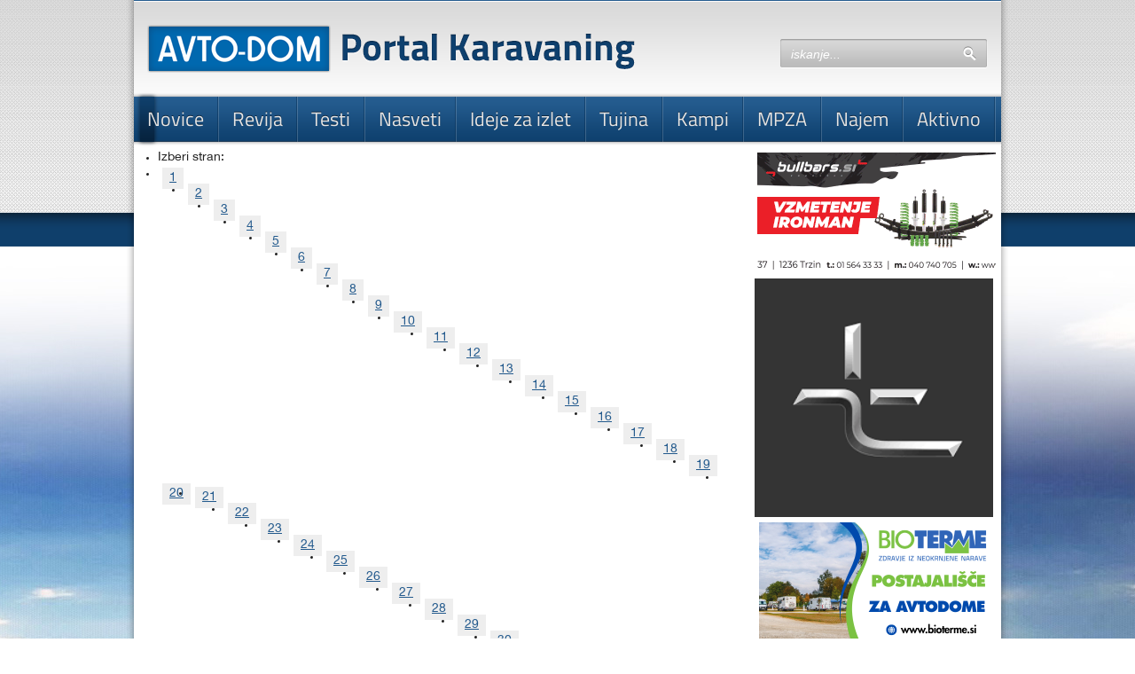

--- FILE ---
content_type: text/html; Charset=windows-1250
request_url: https://www.karavaning-portal.si/KARAVANING,,novice.htm&cPage=95
body_size: 10063
content:
<!DOCTYPE html><html style=""><head><title>Novice | KARAVANING PORTAL | Stran 95</title><meta name="keywords" content="portal,karavaning,novice,novosti,zanimivosti"><meta name="description" content="Novice Karavaning portala. Zanimivosti in novosti iz sveta avtodomarstva."><meta name="robots" content="index, follow, all"><meta property="og:title" content="Novice | KARAVANING PORTAL"><meta property="og:site_name" content="KARAVANING PORTAL"><meta property="og:description" content="Novice Karavaning portala. Zanimivosti in novosti iz sveta avtodomarstva."><meta property="og:image" content=""><link rel="icon" href="//www.karavaning-portal.si/themes/custom/karavaning/favicon.ico" type="image/x-icon"><link rel="shortcut icon" href="//www.karavaning-portal.si/themes/custom/karavaning/favicon.ico" type="image/x-icon"><link rel="canonical" href="http://www.karavaning-portal.si/KARAVANING,,novice.htm"><meta http-equiv="Content-Type" content="text/html; charset=windows-1250"><meta http-equiv="cache-control" content="no-cache"><meta name="author" content="Založba Avtodom"><link href="/siteasp/css/common.css" rel="stylesheet" type="text/css"><link href="/siteasp/js/thickbox/thickbox.css" rel="stylesheet" type="text/css" media="screen"><link type="text/css" rel="stylesheet" href="/themes/custom/karavaning/css/default/it.css"><script> var siteLang="slo"; var scriptsToLoad=new Array();</script><script type="text/javascript" src="/siteasp/js/jquery/jquery-1.6.1.min.js"></script><script type="text/javascript">var cookiePage="";var cookiesEn="necessary,analytics,social,youtube,advertising";var cookiesEnabled=cookiesEn.split(",");var cookiesTheme="style-d";if (cookiesTheme == '') cookiesTheme = 'style-c';</script><script type="text/javascript" rel="" src="/siteasp/js/cookie_law.js"></script><script type="text/javascript" src="/siteasp/js/lytee_functions.js"></script><script type="text/javascript" src="/siteasp/js/swfobject.js"></script><script type="text/javascript" defer src="/siteasp/js/thickbox/thickbox.minified.js"></script><script type="text/javascript" src="/siteasp/js/jquery/jquery.hoverIntent.minified.js"></script><script type="text/javascript">function liOver() { $(this).addClass("over"); }function liOut() { $(this).removeClass("over"); }$(document).ready(function() {$("#primarna li").hoverIntent(liOver, liOut);}); </script> 
<script type="text/javascript" src="/siteasp/js/jquery/jquery.easing.1.3.js"></script> <!--[if lt IE 9]><script src="/siteasp/js/html5.js"></script><![endif]--> <!--
<!- -[if lte IE 8]><link rel="stylesheet" type="text/css" href="/themes/custom/karavaning/css/default/it_ie8.css" /><![endif]- -> 
--> <script type="text/javascript" src="/themes/custom/karavaning/js/jcarousellite_1.0.1.js"></script> <script type="text/javascript" src="/siteasp/js/jquery/jquery.cycle.min.js"></script> <script type="text/javascript" src="/themes/custom/karavaning/js/karavaning.js"></script> <link rel="stylesheet" href="/themes/custom/karavaning/js/fancybox/jquery.fancybox.css?v=2.1.3" type="text/css" media="screen" /><script type="text/javascript" src="/themes/custom/karavaning/js/fancybox/jquery.fancybox.js"></script><script type="text/javascript">$(document).ready(function(){$("a.lightbox").fancybox();});var primSlideSpeed = 150;function prInd_moveTo(el, animate) {$(".seku0over").removeClass("seku0over"); if (el && el.currentTarget) el = this; if (typeof animate == "undefined") animate = true; var $el=$(el), trgtWidth = $el.outerWidth()+15, trgtPos = $el.parent().position().left-7;$el.addClass("seku0over"); if (animate) prInd.stop().animate({ "width": trgtWidth+"px", "left": trgtPos+"px" }, { "duration": primSlideSpeed, "queue": false }); else prInd.stop().css({ "width": trgtWidth+"px", "left": trgtPos+"px" });}function setActiveNav(el) { activeNav = el;}$(function() { prInd = $("#primIndicator"); $("#primarna").bind("mouseout", function() { prInd_moveTo(activeNav); }); active = $("#primarna a.lavel1").bind("mouseover", prInd_moveTo)
 .filter(".lavel1.active"); if (active.length > 0) {setActiveNav(active[0]);} else setActiveNav($("#primarna li:first > a")); prInd_moveTo(activeNav, false); setTimeout(function(){ prInd_moveTo(activeNav, false); },300);});// google campain //
var googletag = googletag || {};googletag.cmd = googletag.cmd || [];(function() {var gads = document.createElement('script');gads.async = true;gads.type = 'text/javascript';var useSSL = 'https:' == document.location.protocol;gads.src = (useSSL ? 'https:' : 'http:') + 
'//www.googletagservices.com/tag/js/gpt.js';var node = document.getElementsByTagName('script')[0];node.parentNode.insertBefore(gads, node);})();googletag.cmd.push(function() {googletag.defineSlot('/18683976/m_karavaning-portal', [[300, 50], [320, 50]], 'div-gpt-ad-1408615303918-0').addService(googletag.pubads());googletag.pubads().enableSingleRequest();googletag.enableServices();}); </script><script type="text/javascript"> var skinDir="/themes/custom/karavaning"; var site="KARAVANING"; var cLytoo="novice"; window.focus();</script><meta name="lytee-generated" content="dynamic"/></head> <body id="MAINBODY" style="height:100%; margin:0;" class="body"><div id="div-gpt-ad-1408615303918-0"><script type="text/javascript">googletag.cmd.push(function() { googletag.display('div-gpt-ad-1408615303918-0'); });</script></div><div id="background"><div id="wrapper" class="wrapper"><div id="header-container"><section id="header" class="header"><nav id="logo"><a class="logo-avto-dom" href="/KARAVANING,,.htm" title="domov"></a><a class="sprite logo" href="/KARAVANING,,.htm" title="domov"></a></nav><div id="global"><nav class="home"><a class="sprite" href="/KARAVANING,,.htm" title="domov"></a></nav><nav class="contact"><a class="sprite" href="/KARAVANING,,kontakt.htm" title="kontakt"></a></nav><div id="search-container"><div id="search" class="sprite"><form action="/KARAVANING.asp" method="get" style="padding:0;margin:0;"><input class="input2" id="q" onfocus="this.value=''" value="iskanje..." name="qs"><input class="enter" type="image" title="pixel" alt="pixel" title="pixel" src="/p.gif" alt="iskanje" title="iskanje"><input type="hidden" name="lytoo" value="aplikacije,search"><input type="hidden" name="act" value="results"></form></div></div></div><nav id="primarna"><div id="primIndicator"><span><span></span></span></div><script type="text/javascript"> $(document).ready(function(){$("#navi li.livel1").hover(function(){ var ulcontainer = $(".level2-container",this); var ul = $("ul.level2",this); $("#navi .level2-container").hide(); ulcontainer.show(); resizeContainer(ulcontainer); ul.css('top',"-"+ul.outerWidth()+"px"); ul.show(); ul.stop().animate({ top: "0px" },400,'easeOutCubic',function(){ });},function(){ var ulcontainer = $(".level2-container",this); var ul = $("ul.level2",this); ul.stop().animate({ top: "-"+ul.outerWidth()+"px" },400,'easeOutCubic',function(){ul.hide();ulcontainer.hide(); });});$("#navi .livel2").hover(function(){ $(".level3",this).show(); resizeContainer($(this).parent().parent());},function(){ $(".level3",this).hide();});$("#navi .livel3").hover(function(){ $(".level4",this).show(); resizeContainer($(this).parent().parent().parent().parent());},function(){ $(".level4",this).hide();}); }); function resizeContainer(container){var maxwidth = 0;var maxheight = 0;var startwidth = container.offset().left;var startheight = container.offset().top;$("ul",container).each(function(){ if ($(this).offset().left-startwidth > 0){if (($(this).width()+$(this).offset().left-startwidth)>maxwidth)
 maxwidth = $(this).width()+$(this).offset().left-startwidth; } else {if ($(this).width()>maxwidth)
 maxwidth = $(this).width(); } if ($(this).offset().top - container.offset().top > 0){if (($(this).height()+$(this).offset().top - container.offset().top)>maxheight)
maxheight = $(this).outerHeight()+$(this).offset().top - container.offset().top; } else {if ($(this).height()>maxheight)
 maxheight = $(this).outerHeight(); }});container.height(maxheight+6).width(maxwidth+6); }</script><ul id="navi" class="level1"><li id="novice" class="livel1 first"><a id="novice" href="/KARAVANING,,novice" target="_top" class="lavel1 active lavel1active"><span>Novice</span></a></li><li class="primDelim sprite"></li><li id="revija" class="livel1 sublevels"><a id="revija" href="http://www.zalozba-avtodom.si" target="_blank" class="lavel1 sublevels"><span>Revija</span></a><div class="level2-container"><ul class="level2"><li id="avto-dom" class="livel2 first"><a id="avto-dom" href="/KARAVANING,,revija/avto-dom" target="_top" class="lavel2"><span>AVTO-DOM</span></a></li><li id="agrokamping" class="livel2 last"><a id="agrokamping" href="/KARAVANING,,revija/agrokamping" target="_top" class="lavel2"><span>Agrocamping</span></a></li></ul></div></li><li class="primDelim sprite"></li><li id="testi" class="livel1 sublevels"><a id="testi" href="/KARAVANING,,testi" target="_top" class="lavel1 sublevels"><span>Testi</span></a><div class="level2-container"><ul class="level2"><li id="super-test" class="livel2 first"><a id="super-test" href="/KARAVANING,,testi/super-test" target="_top" class="lavel2"><span>Supertest Carthago C-Tourer I 142</span></a></li><li id="supertest-carthago-c-compactline-i-138" class="livel2"><a id="supertest-carthago-c-compactline-i-138" href="/KARAVANING,,testi/supertest-carthago-c-compactline-i-138" target="_top" class="lavel2"><span>Supertest Carthago C-Compactline I 138</span></a></li><li id="premierni-test-adria-coral-xl-a-670-xl" class="livel2"><a id="premierni-test-adria-coral-xl-a-670-xl" href="/KARAVANING,,testi/premierni-test-adria-coral-xl-a-670-xl" target="_top" class="lavel2"><span>Premierni test Adria Coral XL A 670 SL</span></a></li><li id="supertest-malibu-t-410" class="livel2"><a id="supertest-malibu-t-410" href="/KARAVANING,,testi/supertest-malibu-t-410" target="_top" class="lavel2"><span>Supertest Malibu T 410</span></a></li><li id="premierni-test-adria-matrix-m-670-sl" class="livel2 last"><a id="premierni-test-adria-matrix-m-670-sl" href="/KARAVANING,,testi/premierni-test-adria-matrix-m-670-sl" target="_top" class="lavel2"><span>Supertest Carthago C-Tourer I 148 LE</span></a></li></ul></div></li><li class="primDelim sprite"></li><li id="oprema" class="livel1 sublevels"><a id="oprema" href="/KARAVANING,,oprema" target="_top" class="lavel1 sublevels"><span>Nasveti</span></a><div class="level2-container"><ul class="level2"><li id="katero-pocitnisko-vozilo" class="livel2 first"><a id="katero-pocitnisko-vozilo" href="/KARAVANING,,oprema/katero-pocitnisko-vozilo" target="_top" class="lavel2"><span>Katero počitniško vozilo kupiti?</span></a></li><li id="katera-notranja-postavitev-je-za-nas-" class="livel2"><a id="katera-notranja-postavitev-je-za-nas-" href="/KARAVANING,,oprema/katera-notranja-postavitev-je-za-nas-" target="_top" class="lavel2"><span>Katera notranja postavitev je za nas?</span></a></li><li id="kaj-kupiti--novo-ali-rabljeno-" class="livel2"><a id="kaj-kupiti--novo-ali-rabljeno-" href="/KARAVANING,,oprema/kaj-kupiti--novo-ali-rabljeno-" target="_top" class="lavel2"><span>Kaj kupiti: novo ali rabljeno?</span></a></li><li id="nakup-rabljenega-vozila" class="livel2"><a id="nakup-rabljenega-vozila" href="/KARAVANING,,oprema/nakup-rabljenega-vozila" target="_top" class="lavel2"><span>Nakup rabljenega vozila. Na kaj paziti?</span></a></li><li id="kako-deluje" class="livel2 last"><a id="kako-deluje" href="/KARAVANING,,oprema/kako-deluje" target="_top" class="lavel2"><span>Kako deluje: Baterije in elektrika</span></a></li></ul></div></li><li class="primDelim sprite"></li><li id="ideje-za-izlet" class="livel1 sublevels"><a id="ideje-za-izlet" href="/KARAVANING,,ideje-za-izlet" target="_top" class="lavel1 sublevels"><span>Ideje za izlet</span></a><div class="level2-container"><ul class="level2"><li id="osrednja-slovenija" class="livel2 first"><a id="osrednja-slovenija" href="/KARAVANING,,ideje-za-izlet/osrednja-slovenija" target="_top" class="lavel2"><span>Osrednja Slovenija</span></a></li><li id="gorenjska" class="livel2"><a id="gorenjska" href="/KARAVANING,,ideje-za-izlet/gorenjska" target="_top" class="lavel2"><span>Gorenjska</span></a></li><li id="severna-primorska" class="livel2"><a id="severna-primorska" href="/KARAVANING,,ideje-za-izlet/severna-primorska" target="_top" class="lavel2"><span>Severna Primorska, Vipavska in Goriška</span></a></li><li id="primorska" class="livel2"><a id="primorska" href="/KARAVANING,,ideje-za-izlet/primorska" target="_top" class="lavel2"><span>Primorska</span></a></li><li id="notranjska" class="livel2"><a id="notranjska" href="/KARAVANING,,ideje-za-izlet/notranjska" target="_top" class="lavel2"><span>Notranjska</span></a></li><li id="dolenjska-in-bela-krajina" class="livel2"><a id="dolenjska-in-bela-krajina" href="/KARAVANING,,ideje-za-izlet/dolenjska-in-bela-krajina" target="_top" class="lavel2"><span>Dolenjska in Bela krajina</span></a></li><li id="zasavje-posavje" class="livel2"><a id="zasavje-posavje" href="/KARAVANING,,ideje-za-izlet/zasavje-posavje" target="_top" class="lavel2"><span>Zasavje in Posavje</span></a></li><li id="stajerska" class="livel2"><a id="stajerska" href="/KARAVANING,,ideje-za-izlet/stajerska" target="_top" class="lavel2"><span>Štajerska</span></a></li><li id="koroska" class="livel2"><a id="koroska" href="/KARAVANING,,ideje-za-izlet/koroska" target="_top" class="lavel2"><span>Koroška</span></a></li><li id="prekmurje" class="livel2 last"><a id="prekmurje" href="/KARAVANING,,ideje-za-izlet/prekmurje" target="_top" class="lavel2"><span>Prekmurje</span></a></li></ul></div></li><li class="primDelim sprite"></li><li id="potepanja" class="livel1 sublevels"><a id="potepanja" href="/KARAVANING,,potepanja" target="_top" class="lavel1 sublevels"><span>Tujina</span></a><div class="level2-container"><ul class="level2"><li id="aktivno" class="livel2 first"><a id="aktivno" href="/KARAVANING,,potepanja/aktivno" target="_top" class="lavel2"><span>Hrvaška Istra</span></a></li><li id="skok_cez_plot" class="livel2"><a id="skok_cez_plot" href="/KARAVANING,,potepanja/skok_cez_plot" target="_top" class="lavel2"><span>Hrvaška - Kvarner, otoki in Dalmacija</span></a></li><li id="na_poti" class="livel2 last"><a id="na_poti" href="/KARAVANING,,potepanja/na_poti" target="_top" class="lavel2"><span>Evropa -Daljše poti</span></a></li></ul></div></li><li class="primDelim sprite"></li><li id="kampiranje" class="livel1 sublevels"><a id="kampiranje" href="/KARAVANING,,kampiranje" target="_top" class="lavel1 sublevels"><span>Kampi<br/></span></a><div class="level2-container"><ul class="level2"><li id="kampi" class="livel2 first"><a id="kampi" href="/KARAVANING,,kampiranje/kampi" target="_top" class="lavel2"><span>Kamping novičke</span></a></li><li id="slovenski-kampi" class="livel2"><a id="slovenski-kampi" href="/KARAVANING,,kampiranje/slovenski-kampi" target="_top" class="lavel2"><span>Slovenski partnerski kampi</span></a></li><li id="mobilne_hisice" class="livel2 last"><a id="mobilne_hisice" href="/KARAVANING,,kampiranje/mobilne_hisice" target="_top" class="lavel2"><span>Mobilne hišice</span></a></li></ul></div></li><li class="primDelim sprite"></li><li id="mpza-slo" class="livel1"><a id="mpza-slo" href="/KARAVANING,,mpza-slo" target="_top" class="lavel1"><span>MPZA</span></a></li><li class="primDelim sprite"></li><li id="uporabno" class="livel1 sublevels"><a id="uporabno" href="/KARAVANING,,uporabno" target="_top" class="lavel1 sublevels noLink" onclick="return false;"><span>Najem<br/></span></a><div class="level2-container"><ul class="level2"><li id="najem" class="livel2 first sublevels"><a id="najem" href="/KARAVANING,,uporabno/najem" target="_top" class="lavel2 sublevels"><span>Najem vozila</span></a><ul class="level3"><li id="ponudniki_najema" class="livel3 first last"><a id="ponudniki_najema" href="/KARAVANING,,uporabno/najem/ponudniki_najema" target="_top" class="lavel3"><span>Ponudniki najema</span></a></li></ul></li><li id="povezave" class="livel2 last"><a id="povezave" href="/KARAVANING,,uporabno/povezave" target="_top" class="lavel2"><span>Povezave</span></a></li></ul></div></li><li class="primDelim sprite"></li><li id="aktivno" class="livel1 last"><a id="aktivno" href="/KARAVANING,,aktivno" target="_top" class="lavel1"><span>Aktivno</span></a></li><li class="primDelim sprite lastDelim"></li></ul></nav></section></div><div id="content-container"><div id="content"><aside id="toc-container"><section style="" class="normal lyteeVnos leftAlign topValign vnosPadRightToc vnosPadLeftToc"><div name="IDAXI5YC" class="lvdiv" style=""><!--NOCHECK--><script src="//cdn.ipromcloud.com/ipromNS.js" async defer></script><img src="data:image/png,iprom" style="display: none" onerror="(function(img) {window.ipromNS = window.ipromNS || {adTags: []};var adTagId = 'iprom_adtag_' + Math.round(Math.random() * (new Date()).getTime());var adHolder = document.createElement('div'); adHolder.id = adTagId;img.parentNode.insertBefore(adHolder, img);ipromNS.adTags.push({sitePath: ['karavaning-portalsi','index'],
zoneId: 32, cookieConsent : true,
containerId : adTagId,
adId : 902911,
callback : function(err, ad){}});})(this);"/></div></section><section style="" class="normal lyteeVnos leftAlign topValign vnosPadRightToc vnosPadLeftToc"><div name="IDAOJ5YC" class="lvdiv" style=""><p style="text-align: center;"><a href="www.bullbars.si" target="_blank"><img src="/files/banner/bullbars-karavaning--1-.gif" alt="Bullbars.si - Vlečne kljuke, cevne zaščite, noislci za prevoz motorja, LED luči, ..." width="269" height="136" title="Bullbars.si - Vlečne kljuke, cevne zaščite, noislci za prevoz motorja, LED luči, ..." /></a>&nbsp;</p></div></section><section style="" class="normal lyteeVnos leftAlign topValign vnosPadRightToc vnosPadLeftToc"><div name="IDABK5YC" class="lvdiv" style=""><p><a href="https://www.tourne-mobil.com/slo" target="_blank"><img src="/files/banner/tourne-mobil.png" alt="Tourne Mobil - Najpomembnejša je pot" width="269" height="269" title="Tourne Mobil - Najpomembnejša je pot" /></a>&nbsp;</p></div></section><section style="" class="normal lyteeVnos leftAlign topValign vnosPadRightToc vnosPadLeftToc"><div name="IDAKL5YC" class="lvdiv" style=""><p style="text-align: center;"><a href="https://bioterme.si/sl" target="_blank"><img src="/files/banner/pza---avtodom_jun-2025-269x136-pix.png" alt="PZA Bioterme - NAJVEČJI LUKSUZ JE NARAVA SAMA!" width="269" height="136" title="PZA Bioterme - NAJVEČJI LUKSUZ JE NARAVA SAMA!" /></a></p></div></section><section style="" class="normal lyteeVnos leftAlign topValign vnosPadRightToc vnosPadLeftToc"><div name="IDA5L5YC" class="lvdiv" style=""><p><a href="http://www.sun-living.com/sl/sl" target="_blank"><img src="/files/banner/sl_webbanner_2018_269x136_slo_ese2.gif" alt="Sun Living - Popolna kolekcija prenovljenih avtodomov sezone 2020!" width="269" height="136" title="Sun Living - Popolna kolekcija prenovljenih avtodomov sezone 2020!" /></a></p></div></section><section style="" class="normal lyteeVnos leftAlign topValign vnosPadRightToc vnosPadLeftToc"><div name="IDAVM5YC" class="lvdiv" style=""><p><a href="http://www.robetamobil.com" target="_blank"><img src="/files/banner/robeta.jpg" alt="Robeta Mobil Vans - Feel The Difference!" width="269" height="134" title="Robeta Mobil Vans - Feel The Difference!" /></a>&nbsp;</p></div></section><section style="" class="normal lyteeVnos leftAlign topValign vnosPadRightToc vnosPadLeftToc"><div name="IDAGS4YC" class="lvdiv" style=""><p style="text-align: center;"><a href="http://www.primusmobil.com" target="_blank"><img src="/files/banner/primus-mobil-banner-269-x-136-pix.jpg" alt="Primus Mobil - Predelava avtodomov po vaši meri" width="270" height="133" title="Primus Mobil - Predelava avtodomov po vaši meri" /></a>&nbsp;</p></div></section><section style="" class="normal lyteeVnos leftAlign topValign vnosPadRightToc vnosPadLeftToc"><div name="IDAFS4YC" class="lvdiv" style=""><p style="text-align: left;"><a href="https://www.caravan.si/sl/akcija-maj/" target="_blank"><img src="/files/banner/400.250.jpg" alt="Pomladna akcija v Caravan Centru v mesecu maju 2025" width="269" height="168" title="Pomladna akcija v Caravan Centru v mesecu maju 2025" /></a></p><p>&nbsp;</p></div></section><section style="" class="normal lyteeVnos leftAlign topValign vnosPadRightToc vnosPadLeftToc"><div name="IDA1S4YC" class="lvdiv" style=""><p style="text-align: left;"><a href="https://www.akumulator.si" target="_blank"><img src="/files/banner/velog-akumulator-banner-2021.gif" alt="Velog - Akumulator.si" width="269" height="138" title="Velog - Akumulator.si" /></a>&nbsp;</p></div></section><section style="" class="normal lyteeVnos leftAlign topValign vnosPadRightToc vnosPadLeftToc"><div name="IDAFV4YC" class="lvdiv" style=""><p><a href="https://www.avtodomi-rimor.si" target="_blank"><img src="/files/banner/izara-hf.jpg" alt="Izara HF- Prodaja in najem avtodomov Rimor" width="269" height="136" title="Izara HF- Prodaja in najem avtodomov Rimor" longdesc="Rimor avtodom najem prodaja avtodomi potepanja potovanja Superbrig " /></a></p></div></section><section style="" class="normal lyteeVnos leftAlign topValign vnosPadRightToc vnosPadLeftToc"><div name="IDAGX4YC" class="lvdiv" style=""><p style="text-align: center;">&nbsp;<a href="http://www.ac-glavan.si" target="_blank"><img src="/files/banner/ac-glavan.png" alt="AC-Glavan v Celju" width="269" height="134" title="AC-Glavan v Celju" /></a></p></div></section><section style="" class="normal lyteeVnos leftAlign topValign vnosPadRightToc vnosPadLeftToc"><div name="IDA2X4YC" class="lvdiv" style=""><p style="text-align: center;">&nbsp;<a href="https://www.kampingcenter.si/" target="_blank"><img title="Kamping Center Koptex v Novi Gorici" height="138" src="/files/banner/kampingcenter.jpg" width="268" alt="Kamping Center Koptex v Novi Gorici" /></a></p></div></section><section style="" class="normal lyteeVnos leftAlign topValign vnosPadRightToc vnosPadLeftToc"><div name="IDAZQ4YC" class="lvdiv" style=""><p><a href="https://www.wasup.si" target="_blank"><img src="/files/banner/wasup.gif" alt="WaSUP " width="269" height="136" title="WaSUP " longdesc="SUP supanje izleti napihljivi supi veslo veslanje deska nakup WASUP Starboard Shark " /></a></p></div></section><section style="" class="normal lyteeVnos leftAlign topValign vnosPadRightToc vnosPadLeftToc"><div name="IDALR4YC" class="lvdiv" style=""><p><a href="https://www.wafit.si" target="_blank"><img src="/files/banner/wafit.gif" alt="WAFIT" width="269" height="136" title="WAFIT" longdesc="WAFIT fitness oprema telovadba vadba doma Gymstick trgovina blog video WASUP Migaj z nami!" /></a></p></div></section><section style="" class="normal lyteeVnos leftAlign topValign vnosPadRightToc vnosPadLeftToc"><div name="IDAF24YC" class="lvdiv" style=""><p style="text-align: center;"><a href="http://www.camping.hr/si?utm_source=web&utm_medium=banner-mali&utm_campaign=karavaning-si" target="_blank"><img src="/files/banner/kamping-zdruzenje-hrvaske_2013.jpg" alt="Kamping združenje Hrvaške!" width="269" height="136" title="Kamping združenje Hrvaške!" /></a>&nbsp;</p></div></section><section style="" class="normal lyteeVnos leftAlign topValign vnosPadRightToc vnosPadLeftToc"><div name="IDAR34YC" class="lvdiv" style=""><p style="text-align: center;">&nbsp;<a href="http://www.zalozba-avtodom.si" target="_blank"><img src="/files/banner/banner-avto-dom-269x136-pix.jpg" alt="Revija Avto-Dom - mesečnik o kampingu, karavaningu in vsem, kar se tiče aktvinega prostega časa" width="269" height="136" title="Revija Avto-Dom - mesečnik o kampingu, karavaningu in vsem, kar se tiče aktvinega prostega časa" /></a></p></div></section><section style="" class="normal lyteeVnos leftAlign topValign vnosPadRightToc vnosPadLeftToc"><div name="IDAUC5YC" class="lvdiv" style=""><p style="text-align: center;">&nbsp;<a href="http://www.factorystore.si" target="_blank"><img src="/files/banner/banner_lezeci.jpg" width="269" height="136" alt="Factorystore - najboljše trgovine z bicikli!" title="Factorystore - najboljše trgovine z bicikli!" /></a>&nbsp;</p></div></section><section style="" class="normal lyteeVnos leftAlign topValign vnosPadRightToc vnosPadLeftToc"><div name="IDAAE5YC" class="lvdiv" style=""><div class="otok" style="height:100%;width:100%;"><div class="oNaslov"><font class="oNaslovText">Prijava na e-novice</font></div><div class="oVsebina"><span class="lyv"><div class="embededC mailee_basic" style=""><span> <div class="mailee_form"><form action="//karavaning.mailee.net/public/subscribe" method="post" target="mailee"><div class="emailField"><input type="email" class="input1 emailInput" name="email" id="email" maxLength="128" placeholder="E-naslov"/></div><div class="emailField"><input type="checkbox" name="consent" value="E-naslov"/> Strinjam se s splosnimi pogoji</div><input type="hidden" value="9040WZJY" name="groups"/><div class="submitButton"><input type="submit" name="knof" value="Prijavi"/></div><div class="buttonLink unsubscribeLink"><a href="//karavaning.mailee.net/public/unsubscribe">odjava</a></div></form></div></span></div></span><div style="clear: both;"></div></div></div><div style="clear: both;"></div></div></section><section style="" class="normal lyteeVnos leftAlign topValign vnosPadRightToc vnosPadLeftToc"><div name="IDA4FGIE" class="lvdiv" style=""><br class='empty'/></div></section><section style="" class="normal lyteeVnos leftAlign topValign vnosPadRightToc vnosPadLeftToc"><div name="IDAAO5YC" class="lvdiv" style=""><div class="otok" style="height:100%;width:100%;"><div class="oNaslov"><font class="oNaslovText">Facebook</font></div><div class="oVsebina"><span class="lyv"><div class="embededC facebook_likebox" style=""><span> <iframe src="https://www.facebook.com/plugins/likebox.php?href=https%3A%2F%2Fwww%2Efacebook%2Ecom%2Fpages%2FRevija%2DAvto%2DDom%2F340978229291364&colorscheme=light&connections=8&stream=false&header=false&show_faces=true&locale=sl_SI&modified=1355736024&width=240&height=320" scrolling="no" frameborder="0" style="border:none; overflow:hidden; width:240px; height:320px;" allowTransparency="true"></iframe></span></div></span><div style="clear: both;"></div></div></div><div style="clear: both;"></div></div></section></aside><article id="main"><div class="novice"><section style="" class="normal lyteeVnos leftAlign topValign vnosPadRight vnosPadLeft"><div name="IDA0BGIE" class="lvdiv" style=""><div class="embededC getNewsEventsRenderedParams" style=""><span> <div class="pagingTop"><div class="newsPaging"><ul><li class="text">Izberi stran:</li><li class='pgn' ><a class='newsPaging-li' href='/KARAVANING,,novice.htm&cPage=1'>1</a></li><li class='pgn' ><a class='newsPaging-li' href='/KARAVANING,,novice.htm&cPage=2'>2</a></li><li class='pgn' ><a class='newsPaging-li' href='/KARAVANING,,novice.htm&cPage=3'>3</a></li><li class='pgn' ><a class='newsPaging-li' href='/KARAVANING,,novice.htm&cPage=4'>4</a></li><li class='pgn' ><a class='newsPaging-li' href='/KARAVANING,,novice.htm&cPage=5'>5</a></li><li class='pgn' ><a class='newsPaging-li' href='/KARAVANING,,novice.htm&cPage=6'>6</a></li><li class='pgn' ><a class='newsPaging-li' href='/KARAVANING,,novice.htm&cPage=7'>7</a></li><li class='pgn' ><a class='newsPaging-li' href='/KARAVANING,,novice.htm&cPage=8'>8</a></li><li class='pgn' ><a class='newsPaging-li' href='/KARAVANING,,novice.htm&cPage=9'>9</a></li><li class='pgn' ><a class='newsPaging-li' href='/KARAVANING,,novice.htm&cPage=10'>10</a></li><li class='pgn' ><a class='newsPaging-li' href='/KARAVANING,,novice.htm&cPage=11'>11</a></li><li class='pgn' ><a class='newsPaging-li' href='/KARAVANING,,novice.htm&cPage=12'>12</a></li><li class='pgn' ><a class='newsPaging-li' href='/KARAVANING,,novice.htm&cPage=13'>13</a></li><li class='pgn' ><a class='newsPaging-li' href='/KARAVANING,,novice.htm&cPage=14'>14</a></li><li class='pgn' ><a class='newsPaging-li' href='/KARAVANING,,novice.htm&cPage=15'>15</a></li><li class='pgn' ><a class='newsPaging-li' href='/KARAVANING,,novice.htm&cPage=16'>16</a></li><li class='pgn' ><a class='newsPaging-li' href='/KARAVANING,,novice.htm&cPage=17'>17</a></li><li class='pgn' ><a class='newsPaging-li' href='/KARAVANING,,novice.htm&cPage=18'>18</a></li><li class='pgn' ><a class='newsPaging-li' href='/KARAVANING,,novice.htm&cPage=19'>19</a></li><li class='pgn' ><a class='newsPaging-li' href='/KARAVANING,,novice.htm&cPage=20'>20</a></li><li class='pgn' ><a class='newsPaging-li' href='/KARAVANING,,novice.htm&cPage=21'>21</a></li><li class='pgn' ><a class='newsPaging-li' href='/KARAVANING,,novice.htm&cPage=22'>22</a></li><li class='pgn' ><a class='newsPaging-li' href='/KARAVANING,,novice.htm&cPage=23'>23</a></li><li class='pgn' ><a class='newsPaging-li' href='/KARAVANING,,novice.htm&cPage=24'>24</a></li><li class='pgn' ><a class='newsPaging-li' href='/KARAVANING,,novice.htm&cPage=25'>25</a></li><li class='pgn' ><a class='newsPaging-li' href='/KARAVANING,,novice.htm&cPage=26'>26</a></li><li class='pgn' ><a class='newsPaging-li' href='/KARAVANING,,novice.htm&cPage=27'>27</a></li><li class='pgn' ><a class='newsPaging-li' href='/KARAVANING,,novice.htm&cPage=28'>28</a></li><li class='pgn' ><a class='newsPaging-li' href='/KARAVANING,,novice.htm&cPage=29'>29</a></li><li class='pgn' ><a class='newsPaging-li' href='/KARAVANING,,novice.htm&cPage=30'>30</a></li><li class='pgn' ><a class='newsPaging-li' href='/KARAVANING,,novice.htm&cPage=31'>31</a></li><li class='pgn' ><a class='newsPaging-li' href='/KARAVANING,,novice.htm&cPage=32'>32</a></li><li class='pgn' ><a class='newsPaging-li' href='/KARAVANING,,novice.htm&cPage=33'>33</a></li><li class='pgn' ><a class='newsPaging-li' href='/KARAVANING,,novice.htm&cPage=34'>34</a></li><li class='pgn' ><a class='newsPaging-li' href='/KARAVANING,,novice.htm&cPage=35'>35</a></li><li class='pgn' ><a class='newsPaging-li' href='/KARAVANING,,novice.htm&cPage=36'>36</a></li><li class='pgn' ><a class='newsPaging-li' href='/KARAVANING,,novice.htm&cPage=37'>37</a></li><li class='pgn' ><a class='newsPaging-li' href='/KARAVANING,,novice.htm&cPage=38'>38</a></li><li class='pgn' ><a class='newsPaging-li' href='/KARAVANING,,novice.htm&cPage=39'>39</a></li><li class='pgn' ><a class='newsPaging-li' href='/KARAVANING,,novice.htm&cPage=40'>40</a></li><li class='pgn' ><a class='newsPaging-li' href='/KARAVANING,,novice.htm&cPage=41'>41</a></li><li class='pgn' ><a class='newsPaging-li' href='/KARAVANING,,novice.htm&cPage=42'>42</a></li><li class='pgn' ><a class='newsPaging-li' href='/KARAVANING,,novice.htm&cPage=43'>43</a></li><li class='pgn' ><a class='newsPaging-li' href='/KARAVANING,,novice.htm&cPage=44'>44</a></li><li class='pgn' ><a class='newsPaging-li' href='/KARAVANING,,novice.htm&cPage=45'>45</a></li><li class='pgn' ><a class='newsPaging-li' href='/KARAVANING,,novice.htm&cPage=46'>46</a></li><li class='pgn' ><a class='newsPaging-li' href='/KARAVANING,,novice.htm&cPage=47'>47</a></li><li class='pgn' ><a class='newsPaging-li' href='/KARAVANING,,novice.htm&cPage=48'>48</a></li><li class='pgn' ><a class='newsPaging-li' href='/KARAVANING,,novice.htm&cPage=49'>49</a></li><li class='pgn' ><a class='newsPaging-li' href='/KARAVANING,,novice.htm&cPage=50'>50</a></li><li class='pgn' ><a class='newsPaging-li' href='/KARAVANING,,novice.htm&cPage=51'>51</a></li><li class='pgn' ><a class='newsPaging-li' href='/KARAVANING,,novice.htm&cPage=52'>52</a></li><li class='pgn' ><a class='newsPaging-li' href='/KARAVANING,,novice.htm&cPage=53'>53</a></li><li class='pgn' ><a class='newsPaging-li' href='/KARAVANING,,novice.htm&cPage=54'>54</a></li><li class='pgn' ><a class='newsPaging-li' href='/KARAVANING,,novice.htm&cPage=55'>55</a></li><li class='pgn' ><a class='newsPaging-li' href='/KARAVANING,,novice.htm&cPage=56'>56</a></li><li class="info">Prikazujem: 565 - 570</li></ul><div style="clear:both"></div></div></div><div class="newsList"><div style="clear: both;"></div></div><div class="pagingBottom"><div class="newsPaging"><ul><li class="text">Izberi stran:</li><li class='pgn' ><a class='newsPaging-li' href='/KARAVANING,,novice.htm&cPage=1'>1</a></li><li class='pgn' ><a class='newsPaging-li' href='/KARAVANING,,novice.htm&cPage=2'>2</a></li><li class='pgn' ><a class='newsPaging-li' href='/KARAVANING,,novice.htm&cPage=3'>3</a></li><li class='pgn' ><a class='newsPaging-li' href='/KARAVANING,,novice.htm&cPage=4'>4</a></li><li class='pgn' ><a class='newsPaging-li' href='/KARAVANING,,novice.htm&cPage=5'>5</a></li><li class='pgn' ><a class='newsPaging-li' href='/KARAVANING,,novice.htm&cPage=6'>6</a></li><li class='pgn' ><a class='newsPaging-li' href='/KARAVANING,,novice.htm&cPage=7'>7</a></li><li class='pgn' ><a class='newsPaging-li' href='/KARAVANING,,novice.htm&cPage=8'>8</a></li><li class='pgn' ><a class='newsPaging-li' href='/KARAVANING,,novice.htm&cPage=9'>9</a></li><li class='pgn' ><a class='newsPaging-li' href='/KARAVANING,,novice.htm&cPage=10'>10</a></li><li class='pgn' ><a class='newsPaging-li' href='/KARAVANING,,novice.htm&cPage=11'>11</a></li><li class='pgn' ><a class='newsPaging-li' href='/KARAVANING,,novice.htm&cPage=12'>12</a></li><li class='pgn' ><a class='newsPaging-li' href='/KARAVANING,,novice.htm&cPage=13'>13</a></li><li class='pgn' ><a class='newsPaging-li' href='/KARAVANING,,novice.htm&cPage=14'>14</a></li><li class='pgn' ><a class='newsPaging-li' href='/KARAVANING,,novice.htm&cPage=15'>15</a></li><li class='pgn' ><a class='newsPaging-li' href='/KARAVANING,,novice.htm&cPage=16'>16</a></li><li class='pgn' ><a class='newsPaging-li' href='/KARAVANING,,novice.htm&cPage=17'>17</a></li><li class='pgn' ><a class='newsPaging-li' href='/KARAVANING,,novice.htm&cPage=18'>18</a></li><li class='pgn' ><a class='newsPaging-li' href='/KARAVANING,,novice.htm&cPage=19'>19</a></li><li class='pgn' ><a class='newsPaging-li' href='/KARAVANING,,novice.htm&cPage=20'>20</a></li><li class='pgn' ><a class='newsPaging-li' href='/KARAVANING,,novice.htm&cPage=21'>21</a></li><li class='pgn' ><a class='newsPaging-li' href='/KARAVANING,,novice.htm&cPage=22'>22</a></li><li class='pgn' ><a class='newsPaging-li' href='/KARAVANING,,novice.htm&cPage=23'>23</a></li><li class='pgn' ><a class='newsPaging-li' href='/KARAVANING,,novice.htm&cPage=24'>24</a></li><li class='pgn' ><a class='newsPaging-li' href='/KARAVANING,,novice.htm&cPage=25'>25</a></li><li class='pgn' ><a class='newsPaging-li' href='/KARAVANING,,novice.htm&cPage=26'>26</a></li><li class='pgn' ><a class='newsPaging-li' href='/KARAVANING,,novice.htm&cPage=27'>27</a></li><li class='pgn' ><a class='newsPaging-li' href='/KARAVANING,,novice.htm&cPage=28'>28</a></li><li class='pgn' ><a class='newsPaging-li' href='/KARAVANING,,novice.htm&cPage=29'>29</a></li><li class='pgn' ><a class='newsPaging-li' href='/KARAVANING,,novice.htm&cPage=30'>30</a></li><li class='pgn' ><a class='newsPaging-li' href='/KARAVANING,,novice.htm&cPage=31'>31</a></li><li class='pgn' ><a class='newsPaging-li' href='/KARAVANING,,novice.htm&cPage=32'>32</a></li><li class='pgn' ><a class='newsPaging-li' href='/KARAVANING,,novice.htm&cPage=33'>33</a></li><li class='pgn' ><a class='newsPaging-li' href='/KARAVANING,,novice.htm&cPage=34'>34</a></li><li class='pgn' ><a class='newsPaging-li' href='/KARAVANING,,novice.htm&cPage=35'>35</a></li><li class='pgn' ><a class='newsPaging-li' href='/KARAVANING,,novice.htm&cPage=36'>36</a></li><li class='pgn' ><a class='newsPaging-li' href='/KARAVANING,,novice.htm&cPage=37'>37</a></li><li class='pgn' ><a class='newsPaging-li' href='/KARAVANING,,novice.htm&cPage=38'>38</a></li><li class='pgn' ><a class='newsPaging-li' href='/KARAVANING,,novice.htm&cPage=39'>39</a></li><li class='pgn' ><a class='newsPaging-li' href='/KARAVANING,,novice.htm&cPage=40'>40</a></li><li class='pgn' ><a class='newsPaging-li' href='/KARAVANING,,novice.htm&cPage=41'>41</a></li><li class='pgn' ><a class='newsPaging-li' href='/KARAVANING,,novice.htm&cPage=42'>42</a></li><li class='pgn' ><a class='newsPaging-li' href='/KARAVANING,,novice.htm&cPage=43'>43</a></li><li class='pgn' ><a class='newsPaging-li' href='/KARAVANING,,novice.htm&cPage=44'>44</a></li><li class='pgn' ><a class='newsPaging-li' href='/KARAVANING,,novice.htm&cPage=45'>45</a></li><li class='pgn' ><a class='newsPaging-li' href='/KARAVANING,,novice.htm&cPage=46'>46</a></li><li class='pgn' ><a class='newsPaging-li' href='/KARAVANING,,novice.htm&cPage=47'>47</a></li><li class='pgn' ><a class='newsPaging-li' href='/KARAVANING,,novice.htm&cPage=48'>48</a></li><li class='pgn' ><a class='newsPaging-li' href='/KARAVANING,,novice.htm&cPage=49'>49</a></li><li class='pgn' ><a class='newsPaging-li' href='/KARAVANING,,novice.htm&cPage=50'>50</a></li><li class='pgn' ><a class='newsPaging-li' href='/KARAVANING,,novice.htm&cPage=51'>51</a></li><li class='pgn' ><a class='newsPaging-li' href='/KARAVANING,,novice.htm&cPage=52'>52</a></li><li class='pgn' ><a class='newsPaging-li' href='/KARAVANING,,novice.htm&cPage=53'>53</a></li><li class='pgn' ><a class='newsPaging-li' href='/KARAVANING,,novice.htm&cPage=54'>54</a></li><li class='pgn' ><a class='newsPaging-li' href='/KARAVANING,,novice.htm&cPage=55'>55</a></li><li class='pgn' ><a class='newsPaging-li' href='/KARAVANING,,novice.htm&cPage=56'>56</a></li><li class="info">Prikazujem: 565 - 570</li></ul><div style="clear:both"></div></div></div></span></div></div></section></div></article><div class="cf"></div></div></div></div></div><div id="footer-container"><section id="footer"><span id="copyright">Avtorsko zaščiteno © 2013 založba Avtodom d.o.o. Vse pravice pridržane.</span><span id="sly"><a class="cookie-button" id="cookie-button" rel="/KARAVANING,,posebne,cookies" href="#" onclick="$('#cookie-consent').slideDown('slow'); return false;">Zasebnost in piškotki</a><span class="sly-delimeter"> | </span><a class="thickbox sly-off" href="/siteasp/calogin.asp?site=KARAVANING&slybox=thickbox&TB_iframe=true&height=280&width=200&modal=false" rel="nofollow">sly</a><span class="sly-delimeter"> | </span><a class="sly-lytee" href="http://www.lytee.com" title="Lytee CMS" target="lytee" itemprop="platform">Lytee CMS</a><span class="sly-delimeter"> | </span><a class="sly-about" href="/KARAVANING,,posebne,about.htm" target="_top">Impresum</a><span class="sly-delimeter"> | </span>Produkcija: <a class="sly-about sly-production" href="http://www.dspot.si" target="_dspot" title="Produkcija: Dspot" itemprop="production">Dspot</a></span></section><section id="footerContent"><section style="" class="normal lyteeVnos leftAlign topValign vnosPadRight vnosPadLeft"><div name="IDAT5V5D" class="lvdiv" style=""><table width="100%" border="0" cellpadding="2" cellspacing="2"><tbody><tr><td width="45%" valign="top"><p><strong>Založba Avtodom d.o.o.</strong></p><p>Jamova 67,&nbsp;1000 Ljubljana<br />Slovenija</p></td><td width="5%"><p><a href="http://www.facebook.com/pages/Revija-Avto-Dom/340978229291364" target="_blank"> <img src="/files/social/fb.png" onmouseover="this.src='/files/social/fbH.png'" onmouseout="this.src='/files/social/fb.png'" alt="Facebook" width="32" height="31" title="Facebook" /></a></p></td><td width="5%"><p><a href="/siteasp/app/rss/newsFeed.asp?site=KARAVANING" title="RSS FEED" target="_blank"><img src="/files/social/rss.png" onmouseover="this.src='/files/social/rssH.png'" onmouseout="this.src='/files/social/rss.png'" alt="Twitter" width="32" height="31" title="RSS novice" /> </a></p></td><td width="45%" valign="top" style="text-align: right;"><p><strong>T:</strong>&nbsp;+386 (0) 40 868 101</p><p><strong>E:</strong> <a href="mailto:info@karavaning-portal.si">info@a</a>vtodom.team</p><p><strong>WEB:</strong><a href="http://www.zalozba-avtodom.si" target="_blank">www.avtodom.team</a><br />&nbsp;</p></td></tr></tbody></table><p>&nbsp;</p></div></section></section></div><div id="bottom_scripts"></div><script> //TODO
</script></body></html>

--- FILE ---
content_type: text/css
request_url: https://www.karavaning-portal.si/themes/custom/karavaning/css/default/it.css
body_size: 7163
content:
/* FONTS */
@font-face {
font-family: 'PTSansRegular';
src:  url('../../fonts/PT_Sans/PT_Sans-Web-Regular.eot');
src:  url('../../fonts/PT_Sans/PT_Sans-Web-Regular.svg#PTSansRegular') format('svg'),
      url('../../fonts/PT_Sans/PT_Sans-Web-Regular.eot?#iefix') format('embedded-opentype'),
      url('../../fonts/PT_Sans/PT_Sans-Web-Regular.woff') format('woff'),
      url('../../fonts/PT_Sans/PT_Sans-Web-Regular.ttf') format('truetype');
}

@font-face {
font-family: 'PTSansBold';
src:  url('../../fonts/PT_Sans/PT_Sans-Web-Bold.eot');
src:  url('../../fonts/PT_Sans/PT_Sans-Web-Bold.svg#PTSansBold') format('svg'),
      url('../../fonts/PT_Sans/PT_Sans-Web-Bold.eot?#iefix') format('embedded-opentype'),
      url('../../fonts/PT_Sans/PT_Sans-Web-Bold.woff') format('woff'),
      url('../../fonts/PT_Sans/PT_Sans-Web-Bold.ttf') format('truetype');
}

@font-face {
font-family: 'HelveticaNeue';
src:  url('../../fonts/HelveticaNeue/HelveticaNeue.eot');
src:  url('../../fonts/HelveticaNeue/HelveticaNeue.svg#HelveticaNeue') format('svg'),
      url('../../fonts/HelveticaNeue/HelveticaNeue.eot?#iefix') format('embedded-opentype'),
      url('../../fonts/HelveticaNeue/HelveticaNeue.woff') format('woff'),
      url('../../fonts/HelveticaNeue/HelveticaNeue.ttf') format('truetype');
}

@font-face {
font-family: 'TitilliumWebRegular';
src:  url('../../fonts/TitilliumWeb/TitilliumWeb-Regular.eot');
src:  url('../../fonts/TitilliumWeb/TitilliumWeb-Regular.eot?#iefix') format('embedded-opentype'),
      url('../../fonts/TitilliumWeb/TitilliumWeb-Regular.svg#TitilliumWebRegular') format('svg'),
	  url('../../fonts/TitilliumWeb/TitilliumWeb-Regular.woff') format('woff'),
      url('../../fonts/TitilliumWeb/TitilliumWeb-Regular.ttf') format('truetype');
}

@font-face {
font-family: 'TitilliumRegular';
src:  url('../../fonts/TitilliumWeb/TitilliumRegular.eot');
src:  url('../../fonts/TitilliumWeb/TitilliumRegular.eot?#iefix') format('embedded-opentype'),
      url('../../fonts/TitilliumWeb/TitilliumRegular.svg#TitilliumRegular') format('svg'),
	  url('../../fonts/TitilliumWeb/TitilliumRegular.woff') format('woff'),
      url('../../fonts/TitilliumWeb/TitilliumRegular.ttf') format('truetype');
}

@font-face {
font-family: 'TitilliumSemibold';
src:  url('../../fonts/TitilliumWeb/TitilliumSemibold.eot');
src:  url('../../fonts/TitilliumWeb/TitilliumSemibold.eot?#iefix') format('embedded-opentype'),
	  url('../../fonts/TitilliumWeb/TitilliumSemibold.svg#TitilliumSemibold') format('svg'),
      url('../../fonts/TitilliumWeb/TitilliumSemibold.woff') format('woff'),
      url('../../fonts/TitilliumWeb/TitilliumSemibold.ttf') format('truetype');
}

@font-face {
font-family: 'TitilliumBold';
src:  url('../../fonts/TitilliumWeb/TitilliumBold.eot');
src:  url('../../fonts/TitilliumWeb/TitilliumBold.eot?#iefix') format('embedded-opentype'),
	  url('../../fonts/TitilliumWeb/TitilliumBold.svg#TitilliumBold') format('svg'),
      url('../../fonts/TitilliumWeb/TitilliumBold.woff') format('woff'),
      url('../../fonts/TitilliumWeb/TitilliumBold.ttf') format('truetype');
}


/* GENERAL */
html,body,div,span,applet,object,iframe,h1,h2,h3,h4,h5,h6,p,blockquote,pre,a,abbr,acronym,address,big,cite,code,del,dfn,em,img,ins,kbd,q,s,samp,small,strike,strong,sub,sup,tt,var,b,u,i,center,dl,dt,dd,ol,ul,li,fieldset,form,label,legend,table,caption,tbody,tfoot,thead,tr,th,td,article,aside,
canvas,details,embed,figure,figcaption,footer header,hgroup,menu,nav,output,ruby,section,summary,time,mark,audio,video {margin:0;padding:0;border:0;font-size:100%;font:inherit;}
/* HTML5 display-role reset for older browsers */
article,aside,details,figcaption,figure,footer,header,hgroup,menu,nav,section {display:block;}
blockquote, q {quotes:none;}
blockquote:before, blockquote:after, q:before, q:after {content:'';content:none;}
table {border-collapse:collapse;border-spacing:0;}
b,strong {font-weight:bold;}

/* TEXT */
html {height:100%;}
body.body {background: #fff url(../../site/wrapperC.png) repeat-x left top;font-size:14px;color:#232323;font-family: 'HelveticaNeue', Arial, sans-serif;}
.bodyMain  {background: #fff url(../../site/wrapperC.png) repeat-x left top;color:#646464;}
.bodyMain.withSlybar, .body.withSlybar {background: #fff url(../../site/wrapperC.png) repeat-x left 28px;color:#646464;}
form {font-size: 13px; font-family: Trebuchet MS,Arial,Verdana,Arial,Helvetica; color:#000000; margin:0px;}
p{line-height:18px;}
ul, li {margin:0px 0px 0px 9px;padding:0;list-style-position:outside;}
ol {margin:5px 0px 5px 15px;padding:0;list-style-position:inside;}
li {padding: 2px 0px;}
#main td {padding:2px;}
A, td a {color:#4e4e4e;text-decoration:underline;outline:none;}
a:hover {color:#5c5c5c;text-decoration:none;}
#main a{color: #235a8d;}

h1, h1 a, h1 a:hover {color:#235a8d;text-shadow:0px 1px 0px #fff;font-family:'TitilliumBold', Arial, sans-serif;font-size:24px;line-height:26px;padding:0px;margin:10px 0;}
h2, h2 a, h2 a:hover {color:#235a8d;text-shadow:0px 1px 0px rgba(255,255,255,0.6);font-family:'TitilliumBold', Arial, sans-serif;font-size:22px;line-height:24px;padding:0px;margin:10px 0;}
h3, h3 a, h3 a:hover {color:#235a8d;font-size:18px;line-height:20px;text-decoration:none;font-family: 'TitilliumBold', Arial, sans-serif;}
h4, h4 a, h4 a:hover {color:#235a8d;font-size:16px;line-height:16px;text-decoration:none;font-family: 'TitilliumBold', Arial, sans-serif;}

h1, h2, h3, h4 {margin-bottom:10px;}

.border{border: 1px solid #e9e9e9;}

/* google campain */
#div-gpt-ad-1408615303918-0 {position: fixed; bottom: 0; margin:0 auto; right: 0%; height: 50px; width: 100%; display: block; text-align: center; z-index: 9000;}

/* PARTS */
.sprite{background:url(../../site/sprite.png) no-repeat;}
#background{width:100%;min-height:100%;height: auto !important;height:100%;position:relative;background:url(../../site/bg_main.jpg) no-repeat center 278px;}
#wrapper{width:100%;position:relative;}

.wrapper{background:url(../../site/contentC.png) repeat-y center top;}
/*.wrapperMain{background: #e6e6e6 url(../../site/wrapperCmain.png) repeat-x left top;}*/

#header-container{width:100%;height:165px;}
#header {width:950px;padding:0 14px;height:165px;margin:0 auto;position:relative;z-index:300;background:url(../../site/headerC.png) repeat-x 0 0;}
#header {width:950px;padding:0 14px;height:165px;margin:0 auto;position:relative;z-index:300;background:url(../../site/headerC.png) repeat-x 0 0;}

#logo a.logo-avto-dom {display:block;width:207px;height:54px;background:url(../../site/avto-dom_logo.png) no-repeat;position:absolute;left:15px;top:28px;}
#logo a.logo {display:block;width:331px;height:42px;background-position:0px 0px;position:absolute;left:235px;top:38px;}
#global{width:240px;height:60px;position:absolute;top:20px;right:10px;}
.home a {display:block;width:18px;height:18px;background-position:-243px -60px;position:absolute;right:22px;top:0px;}
.contact a {display:block;width:18px;height:18px;background-position:-264px -60px;position:absolute;right:0px;top:0px;}

#search-container{position:absolute;top:24px;right:5px;}
#search {width:234px;height:34px;position:relative;background-position:0px -66px;}
.input2 {position:absolute;top:1px;left:10px;width:190px;height:29px;border:none;background:none;color:#fff;font-weight:normal;font-style:italic;font-size:14px;}
.enter  {position:absolute;right:8px;top:5px;width:23px;height:23px;}

#content-container {width:100%;min-height:300px;/*background:url(../../site/contentBg.png) repeat left top; */padding-bottom:20px;margin:0 auto;position:relative;z-index:200;}
#content{width:978px;padding:0 0 10px;margin:0 auto;}
#content .novice #main {float:left;width:700px;padding:0px;}
#main {float:left;width:682px;padding:7px 9px;}
#main .novice{margin-top: -3px;}
#mainFull {float:left;width:970px;padding:8px 0 0;}
#toc-container {position:relative;float:right;width:278px;padding:7px 0 0;}
#toc-container section{padding:0;}

/*VISUALI*/
#visualBg{background-position:0 -342px;width:693px;height:473px;position:relative;margin-left:-4px;}
#visual {width:685px;height:276px;position:relative;}
#visual .visualElement{margin:4px 0 0 4px; position: absolute;}
#visual .naslov  {display:block;position:absolute;top:8px;right:8px;min-width:255px;background:#06223d;padding:15px 22px 9px;}
#visual .naslov h2  {font-size:36px;color:#fff;text-shadow:0 -1px 0px rgba(0,0,0,0.7);font-family:'TitilliumBold', arial, sans-serif;border:none;padding:0;margin:0;text-transform:uppercase;}
#visual .opis {display:block;position:absolute;top:56px;right:8px;width:269px;background:#184c7c;opacity:0.8;color:#000;padding:10px 15px;}
#visual .opis span{font-family:'HelveticaNeue',arial, sans-serif;font-size:13px;color:#fff;text-shadow:0px -1px 0px rgba(0,0,0,0.7);border:none;}
#visual .opis a{display:block;font-size:13px;color:#fff;text-decoration:none;margin:10px 0;}

#visual-navi { left: 4px;position: absolute; bottom: 5px; height: 103px; width: 685px; overflow:hidden; }
#visual-navi > img { position: absolute; top: 0px; cursor: pointer; }
#visual .overlay { background:url(../../site/sprite.png) no-repeat -805px -391px; display:block; width:137px; height:103px; position:absolute; left:277px; top:366px; z-index:400;}

#visualNav{position:absolute;bottom:10px;right:13px;z-index:100;}
#visualNav a {display:block;width:19px;height:19px;background:url(../../site/sprite.png) no-repeat;background-position:-262px -83px;padding:0;margin:0px;float:left;}
#visualNav .activeSlide {background:url(../../site/sprite.png) no-repeat;background-position:-241px -83px;}
#visualNav a span {display:none;}

#footer-container {font-size:14px;color:#fff;text-shadow:0 -1px 0px #000;font-family: 'PTSansRegular', Arial, sans-serif;text-decoration:none;width:100%;min-width:978px;height:202px;position:absolute;margin-top:-6px;background:url(../../site/footerC.png) repeat-x;z-index:400;}
#footerContent{width:960px;height:122px;padding:20px 0 0;margin:0 auto;}
#footerContent a{color:#ffffff;text-decoration:none;}
#footerContent a:hover{text-decoration:underline;}
#footer {width:948px;height:11px;margin:0 auto;padding:16px 15px;}
#footer,#footer a {font-size:13px;color:#777777;text-shadow:0 1px 0px #ffffff;font-family: 'PTSansRegular', Arial, sans-serif;text-decoration:none;}
#footer a:hover {text-decoration:underline;}
#copyright {float:left;}
#sly {float:right;}

article .vnosPadLeft,article .vnosPadRight, 
aside .vnosPadLeft,aside .vnosPadRight,
#footerContent .vnosPadLeft,#footerContent .vnosPadRight,.vnosPadLeft,.vnosPadRight  {margin:0;padding:0px;}

#tocFirst .vnosPadLeft,#tocFirst .vnosPadRight, #mainFirst .vnosPadLeft, #mainFirst .vnosPadRight{padding:0;margin:0;}

.cf {clear:both;}
hr {border:none;border-bottom:1px #e8e8e8 solid;padding:0px;margin:0px;line-height:1px;}

/* galerija */
.gallery_thumb img{border:none;}
a.lightbox img, a.lightbox1 img, a.lightbox2 img, a.lightbox3 img, a.lightbox4 img, a.lightbox5 img, a.lightbox6 img, a.lightbox7 img, a.lightbox8 img,#FLV{border:1px #ccc solid;padding:2px;margin-bottom:10px;}
.lightbox.pages a {color:#80c04f;}
a.lightbox img {padding:5px;background:#fff;border:#dedede 1px solid;}

/* TABELE */
table.descriptor th,table.descriptor td {padding: 2px 10px;}

/* TABI */
#TABS {}
.tabs-nav {list-style:none;margin:0;padding:0;margin-bottom:-3px;}
.tabs-nav:after {display:block;clear:both;content:" ";}
.tabs-nav li {float:left; margin:0 0 0 -5px;min-width:84px;padding:0;}
.tabs-nav li#tabTitle-0 { margin:0 0 0 1px;}
.tabs-nav li.tabtitle{background:#f9f9f9;}
.tabs-nav li.tabs-selected{padding:0px;}
.tabs-nav .tabtitle a span {padding:12px 15px 9px 10px;background: url(../../site/tabSpan.png) no-repeat right top;}
#TABS .tabs-nav a span:hover,#TABS .tabs-nav a span:focus,#TABS .tabs-nav a span:active {padding:12px 15px 9px 10px;background: url(../../site/tabSpanActive.png) no-repeat right top;}
.tabs-nav li.tabs-selected span{/*padding:12px 15px 9px 10px;*/background: url(../../site/tabSpanActive.png) no-repeat right top;}
.tabs-nav a,.tabs-nav a span {display:block;padding:0 14px 0px 10px;}
#TABS .tabs-nav a {font-size:18px;position:relative;z-index:2;padding-left:0;color:#b8b8b8;text-shadow:0px 1px 0px #fff;font-size:20px;font-family:'TitilliumBold', arial, sans-serif;line-height:1.2;text-align:center;text-decoration:none;white-space:nowrap;}
.tabs-nav .tabs-selected a {color:#272B2F;}
#TABS .tabs-nav .tabs-selected a,#TABS .tabs-nav a:hover,#TABS .tabs-nav a:focus,#TABS .tabs-nav a:active {background: url(../../site/sprite.png) no-repeat 0 -822px;outline:0;color:#fff;text-shadow:0px -1px 0px rgba(0,0,0,0.7);font-family:'TitilliumBold', arial, sans-serif;}

#TABS .tabs-nav .tabtitle a,#TABS .tabs-nav a:hover,#TABS .tabs-nav a:focus,#TABS .tabs-nav a:active {background: url(../../site/sprite.png) no-repeat 0 -884px;padding:0px;}
#TABS .tabs-nav .tabs-selected a,#TABS .tabs-nav a:hover,#TABS .tabs-nav a:focus,#TABS .tabs-nav a:active {background: url(../../site/sprite.png) no-repeat 0 -822px;padding:0px;}


.tabs-nav a span {width:64px;min-width:64px;height:21px;min-height:21px;padding:0;}
*>.tabs-nav a span {width:auto;height:auto;}
.tabs-nav .tabs-selected a:link,.tabs-nav .tabs-selected a:visited,.tabs-nav .tabs-disabled a:link,.tabs-nav .tabs-disabled a:visited {cursor:text;}
.tabs-nav a:hover,.tabs-nav a:focus,.tabs-nav a:active {cursor:pointer;}
.tabs-nav .tabs-disabled {opacity:.4;}
.tabs-container {background: url(../../site/sprite.png) repeat-x 0px -1349px;border:1px solid #D2D2D0;padding:1em;clear:both;}
.tabContents{margin-left:1px;}
.tabs-hide {display:none;}

#tabContent-0 ul,#tabContent-0 li {margin:0px;}
#tabContent-0 li {list-style:none;background:url(http://www.veto.si/themes/custom/veto_2012/site/tabs_li.gif) no-repeat 0px 13px;padding-left:17px;}

#IMPORTED fieldset {border-width:1px 0;border-color:#6d8eb8;border-style:dotted;}
#IMPORTED fieldset legend a {color:#2d67b2;}

/* PRIMARNA NAVIGACIJA */
#primarna {height:65px;width:980px;position:absolute;top:102px;left:0px;z-index:400;}
#primarna img,#primarna a,#primarna a:hover,#primarna a.active {display:block;}
#primarna a.lavel1 {font-family:'TitilliumWebRegular', Arial, sans-serif;color:#e6e6e6;text-shadow:0 -1px 0px rgba(0,0,0,0.5);font-weight:normal;font-size:22px;line-height:22px;text-decoration:none;padding-right:15px;}
#primarna a.lavel1 span {display:block;padding:21px 0 22px 15px;position:relative;z-index:100;}

#primIndicator {position: absolute;z-index:5;top:0px;}
#primIndicator span {display:block;padding-right:15px;background:url(../../site/bg_prim_li.png) no-repeat top right;}
#primIndicator span span {display:block;height:74px;;background:url(../../site/bg_prim_a.png) no-repeat top left;}

#primarna ul {list-style-type:disc;display:none;margin:0px;padding:0px;}
#primarna ul li {position:relative;margin:0px;padding:0px;list-style:none;float:left;padding:0;}
#primarna .level1 {display:block;text-align:left;float:left;}
#primarna li li {height:1%;}
#primarna .primDelim{display:block;width:2px;height:56px;background: url(../../site/sprite.png) no-repeat -348px 5px;margin-top:2px;}

#primarna div.level2-container {position:absolute;overflow:hidden;margin:-7px 0 0 -3px;}

/* DROPNAVI - SEKUNDARNA podnivo*/
#primarna ul.level2,#primarna ul.level3,#primarna ul.level4 {background: url(../../site/seku_bg.png) no-repeat bottom left;padding-left:4px;position:absolute;left:0;top:0px;text-align:left;z-index:20;width:191px;}
#primarna ul.level3 {padding-left:4px;position:absolute;left:180px;top:0px;text-align:left;}
#primarna ul.level3 li.last{margin:0 0 8px;}
#primarna .level2 a,#primarna .level3 a {width:150px;color:#494949;text-shadow:0 1px 0px rgba(255,255,255,0.87);font-weight:normal;font-size:13px;padding:7px 12px 7px 21px;margin:0;text-decoration:none;}
#primarna .level2 a:hover,#primarna .level2 a.active {background:#7d8082;color:#fff;text-shadow:0 -1px 0px rgba(0,0,0,0.4);}
#primarna li.livel2,#primarna li.livel3,#primarna li.livel4 {position:relative;border-bottom:1px solid #ffffff;width:183px;}
#primarna li.last {position:relative;border:none;margin-bottom:8px;}
#primarna ul.level4{background: url(../../site/seku_bg.png) no-repeat bottom left;padding-left:4px;position:absolute;left:180px;top:0px;text-align:left;z-index:20;width:191px;}


#primarna ul li:hover ul ul, #primarna ul li.over ul ul {display:none;}
#primarna ul ul li:hover ul, #primarna ul ul li.over ul {display:block;}
#primarna ul ul li:hover ul ul, #primarna ul ul li.over ul ul {display:none;}
#primarna ul ul ul li:hover ul, #primarna ul ul ul li.over ul {display:block;}
#primarna ul ul ul li:hover ul ul, #primarna ul ul ul li.over ul ul {display:none;}
#primarna ul, #primarna li {z-index:20;}

#primarna a.noLink {cursor:default;}

/* SEKUNDARNA */
#toc-container .otok h2.sekundarnaNaslov {font-family:'PTSansBold', Arial, sans-serif;font-size:22px;color: #fff;text-shadow: 0px -1px 0px rgba(0,0,0,0.7);text-decoration: none;margin:3px 0 0;padding:0;}
#toc-container #sekundarna {margin-left:10px;font-size:13px;}
#sekundarna li.seku1{font-family: 'PTSansRegular', arial, sans-serif; font-size:13px;color:#696969; padding:3px 0;margin:0;border-bottom:1px solid #e9e9e9;}
#sekundarna li.last1{border:none;}
#sekundarna .sekuUl1{color:#646464;list-style-type:square;}
#sekundarna .sekuUl2{list-style-type:none;margin:0;}
#sekundarna .sekuUl1 a{color:#646464;text-decoration:none;}
#sekundarna .sekuUl1 a:hover, #sekundarna .seku1active a{color:#235b8d;text-decoration:none;}
#sekundarna .sekuUl2 a{color:#404040;text-decoration:none;text-transform:capitalize;}
#sekundarna .sekuUl2 a:hover{color:#235b8d;text-decoration:none;}
#sekundarna .seku2active a{color:#235b8d;text-decoration:none;}
#sekundarna .seku3 a{color:#404040;text-decoration:none;}
#sekundarna .seku3active a{color:#235b8d;text-decoration:none;}
#sekundarna .seku4 a{color:#404040;text-decoration:none;}
#sekundarna .seku4active a{color:#235b8d;text-decoration:none;}
.childNaviLi, .childNaviLi a{color:#646464;text-decoration:none;}
.childNaviLi a:hover{color:#404040;text-decoration:underline;}

/* NEWSLETTER */
/*#mailee {width:300px;}
.input3 {color:#9c9c9c;font-size:12px;background:none;border:1px #9c9c9c dotted;height:15px;width:290px;padding:5px;display:block;margin:5px 0px;}
.unsubscribeLink {float:left;display:block;margin-bottom:5px;}
.unsubscribeLink a {color:#4F4F4F;text-decoration:none;font-style:italic;}
#mailee .inputLogin {float:right;height:25px;margin-right:-2px;padding:0px 5px 3px 5px;background:#4F4F4F;border:1px #9c9c9c dotted;color:#fff;cursor:pointer;}
#mailee .inputLogin:hover {background:none;}*/

.mailee_form{position:relative;height:77px;width:235px;margin-top:14px;}
.emailField input{border:none;background:url(../../site/sprite.png) no-repeat -801px -212px;width:225px;height:34px;padding:0 5px;font-size:13px;color:#fff;font-family:'PTSansRegular', Arial, sans-serif;font-style:italic;}
.unsubscribeLink {margin:25px 0 0 8px;}
.unsubscribeLink a {font-size:13px;color:#969696;text-decoration:none;}
.unsubscribeLink a:hover {text-decoration:underline;}
.submitButton input{border:none;width:70px;height:34px;position:absolute;top:44px;right:0px;padding-top:33px;background:url(../../site/sprite.png) no-repeat -313px -72px;}
.submitButton input:hover{background:url(../../site/sprite.png) no-repeat -313px -109px;cursor:pointer;}

/* NOVICE */
#main .newsElement .iDatum{display:none;}


#main .newsList {width:692px;}
#main .newsList .newsElement {width:345px;height:336px;background: url(../../site/sprite.png) no-repeat -409px 0;border:none;margin:0px;position:relative;float:left;}
#main  .newsList .newsElement div.iNaslov, #main .newsElement div.iNaslov a{position:absolute;top:130px;left:6px;width:325px;color:#ffffff;text-shadow:0px -1px 0px rgba(0,0,0,0.7);font-size:26px;text-decoration:none;display:block;}
#main .newsList .newsElement div.iSlika{width:339px;height:254px;display:block;position:relative;margin:4px 0 0 4px;}
#main .newsList .newsElement div.iSlika img{border-radius: 2px; -moz-border-radius: 2px;-webkit-border-radius: 2px;border: none;}
#main .newsList .newsElement .iOpis{color:#7a7a7a;font-size:13px;font-style:normal;position:absolute;top:297px;padding:0 12px;}
#main .newsList .newsElement div.iMore{position:absolute;top:20px;right:20px;}
#main .newsList .newsElement .iMore{display:block;width:18px;height:30px;background: url(../../site/sprite.png) no-repeat -369px -4px;}
#main .newsList .newsElement .iMore img{display:none;}

#main .newsItem .Bottom{display:none;}


#main .newsItem .newsElement{width:685px;height:100%;margin:15px 0 0;position:relative;background:none;float:none;border-radius: 6px;-moz-border-radius: 6px;-webkit-border-radius: 6px; border: none;-moz-box-shadow:0px 0px 7px 0px rgba(0, 0, 0, 0.5); -webkit-box-shadow: 0px 0px 7px 0px rgba(0, 0, 0, 0.5);box-shadow:  0px 0px 7px 0px rgba(0, 0, 0, 0.5);}

#main .newsItem .newsElement div.iSlika {width:685px;height:400px;margin:0;}
#main .newsItem .newsElement div.iSlika img {width:685px;height:400px;display:block;border-radius: 6px 6px 0 0;-moz-border-radius: 6px 6px 0 0;-webkit-border-radius: 6px 6px 0 0; border:none;}
#main .newsItem .newsElement div.iNaslov {width:655px;background:#06223d;display:block;}
#main .newsItem .newsElement div.iNaslov, #main .newsItem .newsElement div.iNaslov a {position:relative;color:#ffffff;text-shadow:0px -1px 0px rgba(0,0,0,0.7);font-size:26px;font-style:normal;text-decoration:none;padding:10px 15px;}
#main .newsItem .newsElement .iOpis{color:#7a7a7a;font-size:13px;font-style:normal;padding:15px 16px 20px;}
#main .newsItem .newsElement div.iMore{position:absolute;top:20px;right:20px;}
#main .newsItem .newsElement .iMore{display:block;width:18px;height:30px;background: url(../../site/sprite.png) no-repeat -369px -4px;}
#main .newsItem .newsElement .iMore img{display:none;}

/* NOVICE - TESTI MAIN */
#main .testiMain .newsList{position:relative;width:692px; height:300px;background: url(../../site/sprite.png) no-repeat 0px -938px;margin:10px 0 0 -4px;}
#main .testiMain .newsElement{position:relative;width:325px; height:79px;background:none;float:left;padding:10px 0 0px 0px;margin:0 0 0 13px;border-bottom:1px solid #ededed;}
#main .testiMain .newsElement div.iNaslov, #main .testiMain .newsElement div.iNaslov a{position:absolute;left:51px;top:7px;width:325px;color:#235a8d;text-shadow:0px 1px 0px #fff;font-size:16px;font-style:normal;text-decoration:none;display:block;}
#main .testiMain .newsElement div.iSlika{width:93px;height:62px;display:block;position:relative;margin:4px 0 0 0px;}
#main .testiMain .newsElement div.iSlika img{border-radius: 0px; -moz-border-radius: 0px;-webkit-border-radius: 0px;border: none;}
#main .testiMain .newsElement .iOpis{color:#7a7a7a;font-size:12px;font-style:normal;position:absolute;top:37px;left:102px;padding:0px;}

/* NOVICE - PAGING */
.newsPaging {border-top:none;}
.pagingTop {display:none;}
.newsPaging li a {display:block;float:left;padding:5px 8px;margin-left:5px;background:#EEE;color:#06223d;font-weight:normal;text-decoration:underline;}
.newsPaging li a:hover,.newsPaging a.newsPaging-li-selected {background:#CCCCCC;color:#FFF;font-weight:normal;text-decoration:none;}
#main .pagingTop, #toc-container .pagingTop, #toc-container .pagingBottom {display:none}

#toc-container .newsList .newsElement{position:relative;background: url(../../site/sprite.png) no-repeat -761px 0px;width:269px;height:180px;padding:4px;}
#toc-container .newsList .newsElement div.iNaslov{position:absolute;bottom:3px;right:4px;background:#06223d;padding:4px 15px;width:239px;}
#toc-container .newsList .newsElement div.iNaslov a{color:#fff;text-shadow:0px -1px 0px rgba(0,0,0,0.7);font-size:19px;font-family:'TitilliumSemiboldItalic', arial, sans-serif;text-decoration:none;}
#toc-container .newsList .newsElement .iPodnaslov {position:absolute;bottom:6px;right:4px;width:239px;background:#0f3f6b;/*padding:3px 15px;*/display:block !important;color:#fff;font-size:15px;font-family:'TitilliumWebRegular', arial, sans-serif;text-decoration:none;}
#toc-container .newsElement div.iMore{position:absolute;top:20px;right:20px;}
#toc-container .newsElement .iMore{display:block;width:18px;height:30px;background: url(../../site/sprite.png) no-repeat -369px -4px;}
#toc-container .newsElement .iMore img, #toc-container .newsList .iDatum, #toc-container .newsList .iOpis{display:none;}

#tocFirst .pagingTop, #tocFirst .pagingBottom{display:none;}
.newsElement .tools {position:absolute;bottom:0;}
.newsElement .tools img{border:none;padding:0;}
#tocFirst .iOpis {*width:260px;}

#toc-container .arhivNovic{display:block;width:276px; height: 49px;background:url(../../site/sprite.png) no-repeat 0px -113px;}
#toc-container .arhivNovic a{display:block;width:276px; height: 49px;}

/*FORME*/
/*
#TPERSONAL td {padding:2px;}
.input1 {color:#9c9c9c;font-size:11px;background:none;border:1px #9c9c9c dotted;height:15px;padding:5px;display:block;font:12px/130% Arial, sans-serif;}
#f_more {height:70px;overflow:auto;}
#f_captcha {width:127px;padding:4px 23px 4px 5px;float:right;}
.cSubmit, .cCancel {float:left;width:100px;height:25px;background:#9c9c9c;vertical-align:top;color:#fff;cursor:pointer;}
.cCancel {float:right;margin-right:9px;}
*/

/* OTOK - OBLAK */
#toc-container .otok {margin-bottom:15px;width:241px;}
#toc-container .otok .oNaslov{height:21px;width:240px;padding:14px 18px 16px;background:url(../../site/sprite.png) no-repeat 0px -175px;margin:0;}
#toc-container .otok .oNaslovText, #toc-container .otok .oNaslov a{font-family:'PTSansBold', Arial, sans-serif;font-size:20px;color: #fff;text-shadow: 0px -1px 0px rgba(0,0,0,0.7);text-decoration: none;}
#toc-container .otok .oVsebina{width:237px;background:url(../../site/oVsebina.png) no-repeat left bottom;padding:5px 20px 15px;}

/* OTOK MAIN */
#main .otok {background-color: #ffffff;border:1px solid #eee;padding:10px 0 10px 9px;margin:20px 0 15px 0px;width:674px !important;}
#main .otok .oNaslov{float:right;background: #b40222;width:393px;padding:6px 15px 7px 9px;margin:0;}
#main .otok .oNaslov a{text-decoration:none;}
#main .otok .oNaslovText{font-family:'PTSansRegular', Arial, sans-serif;font-size:22px;color: #fff;text-shadow: 0px -1px 0px rgba(0,0,0,0.7);}
#main .otok .oVsebina{width:673px;/*background:url(../../site/oVsebinaMain.png) no-repeat left bottom*/;padding:0px 5px 8px 0px;}
#main .otok .oVsebinaC{width:395px;float:right;padding: 10px;}
#main .otok .otokTopImage{float:left;}
#main .otok .oMore{display:none;}


/*
.otok{background:#ffffff;margin-bottom:15px; -moz-box-shadow:0px 0px 4px #1a1a1a;-webkit-box-shadow:0px 0px 4px #1a1a1a;box-shadow:0px 0px 4px #1a1a1a;}
.otok .oNaslov {height:18px;padding:13px 14px 14px 18px;background:url(../../site/sprite.png) no-repeat;background-position:0px -190px;margin:0 1px;}
.otok .oNaslov,.otok .oNaslov a {text-decoration:none;}
.oNaslovText h2,a.oNaslovText h2,.oNaslovText a {color:#525252;text-shadow:0px 1px 0px rgba(255,255,255,0.6);font-family:'PTSansRegular', Arial, sans-serif;font-size:18px;}
.oNaslovText,a.oNaslovText,.oNaslovText a {color:#525252;text-shadow:0px 1px 0px rgba(255,255,255,0.6);font-family:'PTSansRegular', Arial, sans-serif;font-size:18px;}
.oVsebina {padding:13px 18px;}
.oMore a {display:block;float:right;width:56px;height:25px;margin:35px 17px 13px 0;background:url(../../site/sprite.png) no-repeat;background-position:-327px -30px;}
.oMore a:hover {background:url(../../site/sprite.png) no-repeat;background-position:-327px -58px;}
.oMore a img {display:none;}*/

.get_sitemap h1{display:none;}

/* SITEMAP */
#SITEMAP a.seku0{color:#FF8900;}
#TOOLS img, .uploaderLink, .search img, #SITEMAP img{border:none;padding:0;}

/* SEARCH */
#mainFull .embededC{padding:10px 30px;width:910px;}
#mainFull .embededC form{margin:20px 0 0 360px;}
#mainFull .embededC a.s1t{font-weight: bold;color:#255c8f;}
#mainFull .embededC a.s1l{color:#255c8f;}

--- FILE ---
content_type: text/plain; charset=utf-8
request_url: https://core.iprom.net/impression?time=1769004914745&callback=ipromNS.loadAdTagAds&zones=%5B32%5D&sitePath=%5B%22karavaning-portalsi%22%2C%22index%22%5D&containerId=iprom_adtag_1552761899252&resolution=1280x720&windowResolution=1280x720&referer=https%3A%2F%2Fwww.karavaning-portal.si%2FKARAVANING%2C%2Cnovice.htm%26cPage%3D95&keywords=%5B%5D&channels=%5B%5D&rsu=&RID=1769004914531-02437-inkuib_1&cookieConsent=true&serve_src=tag&iabv=%5B%5D&iabvfe=false&adID=902911&index=0&placementId=
body_size: 77
content:
ipromNS.loadAdTagAds(null,{"zoneAds":{"32":[]}},"iprom_adtag_1552761899252");

--- FILE ---
content_type: text/plain; charset=utf-8
request_url: https://core.iprom.net/site/getFilter?callback=ipromNS.loadSiteFilters&server=core.iprom.net&referer=https%3A%2F%2Fwww.karavaning-portal.si%2FKARAVANING%2C%2Cnovice.htm%26cPage%3D95&cookieConsent=true&cookieEnabled=true&tcf2=false&sitePath=%5B%22karavaning-portalsi%22%2C%22index%22%5D&language=en-US%40posix
body_size: 557
content:
ipromNS.loadSiteFilters(null,{"rid":"1769004914531-02437-inkuib","restricted_zones":[],"restricted_programmatic":false,"secondary_dc_priority":0,"prebid":{"configuration_id":null,"configuration_name":null,"configuration_order":null,"timeout":null,"sites":null,"campaign_priority":null,"adUnits":null},"cs":["https://core.iprom.net/cookiesync?f=6A9Y6RBE&t=53AXLL98","https://core.iprom.net/cookiesync?f=6A9Y6RBE&t=HCD85L4C"]});

--- FILE ---
content_type: application/javascript
request_url: https://cdn.iprom.net/site/karavaning-portalsi.js?cb=20260121
body_size: -278
content:
(function(){window.ipromNS.version.site["karavaning-portalsi"]=1})();


--- FILE ---
content_type: text/javascript
request_url: https://www.karavaning-portal.si/themes/custom/karavaning/js/karavaning.js
body_size: 1722
content:
var visual_thumbs = new Array();
var visual_pos = 2;
var visual_moving = false;
var visual_hover = false;
var visual_interval = false;
$(document).ready(function(){
	var thumbPath = $("#visual-navi").html();
	$("#visual-navi").html("");
	var i = 0;
	$("#visual .visualElement").each(function(){
		$(this).attr("rel",i);
		visual_thumbs[i] = $("img",this).attr("src").replace("/files/visuali",thumbPath).replace(" ","");
		i++;
	});
	visual_init();
	$("#visual-navi").hover(function(){
		clearInterval(visual_interval);
	},function(){
		visual_setInterval();
	});
});
function visual_setInterval(){
	visual_interval = setInterval(function(){
		visual_jumpTo(3);
	},4000);
}
function visual_init(){
	for (var i=0;i<5;i++){
			$("<img src='"+visual_thumbs[i%visual_thumbs.length]+"' height='103' width='136' pos='"+i+"' rel='"+(i%visual_thumbs.length)+"' onclick='visual_jumpTo($(this).attr(\"pos\"));' />").appendTo("#visual-navi").css("left",(i*137)+"px");
	}
	$("#visual .visualElement").hide();
	$("#visual .visualElement[rel="+$("#visual-navi img[pos=2]").attr("rel")+"]").show();
}
function visual_jumpTo(pos){
	if (!visual_moving){
		var main_rel =  $("#visual-navi img:eq("+pos+")").attr('rel');
		visual_moving = true;
		$("#visual-navi img").each(function(){
			var newpos = parseInt($(this).attr("pos"))+parseInt((visual_pos-pos));
			$(this).attr("pos",newpos);
			if (newpos>4 || newpos<0) $(this).addClass("toRemove");
		});
		var count = pos-visual_pos;
		if (pos>visual_pos){
			var last_rel = parseInt($("#visual-navi img:eq(4)").attr('rel'));
			var j = 0;
			for (var i=5-count; i<5; i++){
				j++;
				$("<img src='"+visual_thumbs[(last_rel+j)%visual_thumbs.length]+"' height='103' width='136' pos='"+i+"' rel='"+((last_rel+j)%visual_thumbs.length)+"' onclick='visual_jumpTo($(this).attr(\"pos\"));' />").appendTo("#visual-navi").css("left",((i+count)*137)+"px");
			}
		} else {
			var first_rel = parseInt($("#visual-navi img:eq(0)").attr('rel'));
			var j = 0;
			for (var i=count*-1-1; i>-1; i--){
				j++;
				$("<img src='"+visual_thumbs[(first_rel-j+visual_thumbs.length)%visual_thumbs.length]+"' height='103' width='136' pos='"+i+"' rel='"+((first_rel-j+visual_thumbs.length)%visual_thumbs.length)+"' onclick='visual_jumpTo($(this).attr(\"pos\"));' />").prependTo("#visual-navi").css("left","-"+((j)*137)+"px");
			}

		}
		$("#visual .visualElement").fadeOut(800);
		$("#visual .visualElement[rel="+main_rel+"]").fadeIn(800);
		$("#visual-navi img").animate({
			left: "-="+(137*count)+"px"
		},800,'easeOutCubic',function(){
			$("#visual-navi img.toRemove").remove();
			visual_moving = false;
			$("#visual-navi .active").removeClass("active");
			$("#visual-navi img:eq(3)").addClass("active");
		});
	}
}


/* tabi */
$(document).ready(function(){
	$("#wrapper").height($("#background").height());
	setInterval(function(){
	$("#wrapper").css("height","auto");
	$("#wrapper").height($("#background").height());
	},100);
});

  $(function() {
	$("#main .tab").otokiVTabe();
	$("#main .tab2").otokiVTabe();
	$("#main .tab3").otokiVTabe();
	$("#main .tab4").otokiVTabe();

	  $(".tabs-container table.stdtable").each(function() {
		$("tbody tr", this).each(function(k) {
			$(this).addClass(k==0 ? "first" : (k%2 ? "alt" : ""));
		});
	  });

			var infoedTables = $("table.infoed");
			if (infoedTables.length > 0) {
				$("A.infoed").each(function() {
				var $this = $(this);
					$this.qtip({
						content: { text: $this.parent().find('div'), title: { text: $this.text(), button: true }},
						style: { classes: 'ui-tooltip-blue', width: { max: 200 } },
						show: { event: 'mouseover', solo: true },
						hide: { event: false }
					});
				});
			}
	$("section.tab").remove();

  });

  var tabsCounter=0;
  $.fn.otokiVTabe = function() {
	if (this.length) {
		var firstTab = this[0], firstTabTable = $(firstTab)[0], tabEls = [];

		var titles = [], contents = [];
		for (i=0; i<this.length; i++) {
		  $el = $(this[i]);
		  var tabTitle = $el.find(".oNaslovText").text();
		  var tabContent = $el.find(".lyv").html();
		  var tabTools = $el.find("#TOOLS").html() || "";

		  titles.push("<li id='tabTitle-"+i+"' class='tabtitle "+(i==0 ? 'tabs-selected' : '')+"'><a href='#' rel='"+tabsCounter+"'><span>"+tabTitle+"</a></span></li>");
		  contents.push("<div id='tabContent-"+i+"' class='tabs-container"+(i==0 ? " " : " tabs-hide")+"'>"+tabContent+"<div id='TOOLS'>"+tabTools+"</div></div>");
		}

		cont = ["<div id='TABS' class='tabgroup-"+ tabsCounter +"'><ul class='tabs-nav'>"];
		cont.push(titles.join(""));
		cont.push("</ul><div class='tabContents'>"+contents.join("")+"</div></div>");
		
		$(firstTabTable).before(cont.join(""));

		$(".tabgroup-"+ tabsCounter +" .tabtitle a").bind("click", function() {
			cTabsCounter = $(this).attr("rel");
		  $(".tabgroup-"+ cTabsCounter +" .tabtitle").removeClass("tabs-selected");
		  var num = $(this).parent().addClass("tabs-selected").attr("id").split("-")[1];
		  $(".tabgroup-"+ cTabsCounter +" .tabs-container").addClass("tabs-hide");
		  $(".tabgroup-"+ cTabsCounter +" #tabContent-"+num).removeClass("tabs-hide");
		  return false;
		});

		tabsCounter++;
	  }
  }